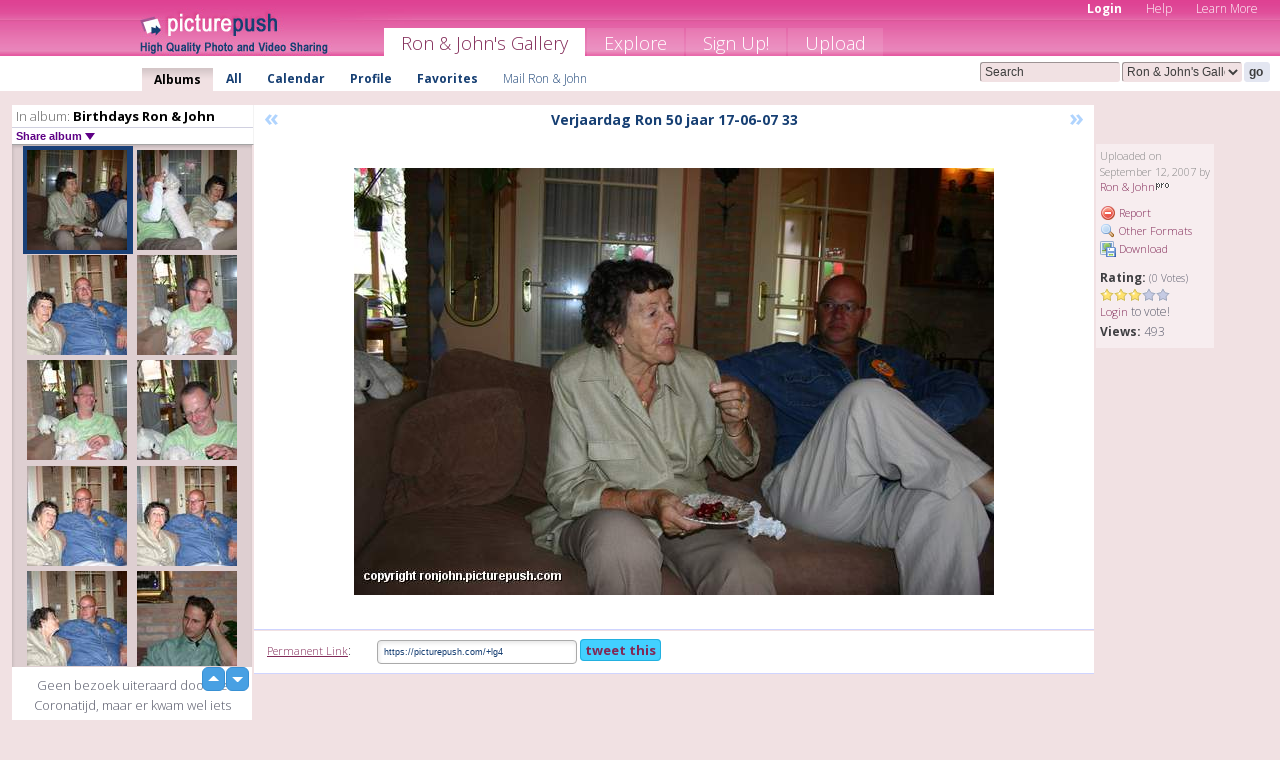

--- FILE ---
content_type: text/html; charset=UTF-8
request_url: https://ronjohn.picturepush.com/album/2383553/183276/Verjaardag-Ron-2020/Verjaardag-Ron-50-jaar-17-0....html
body_size: 6057
content:

        
                





        
	

        
    
                    
                        
           
                   
                    
                                    
        
            
           
            
                        
                
    <html xml:lang="en" lang="en">
    <head>

<meta name="viewport" content="width=device-width, initial-scale=1, maximum-scale=1"></meta>

 	<title>
    
        Verjaardag Ron 50 jaar 17-0... Birthdays Ron &amp; John Photo album by  Ron &amp; John   
        
                        
        
        
        
        </title>	
        
       
<script type="text/javascript" src="https://ajax.googleapis.com/ajax/libs/jquery/1.4.3/jquery.min.js"></script>
	<script type="text/javascript" src="/consyn/base.js?v18"></script>
 
<script type="text/javascript">Consyn.start('/consyn',[],{usedefault:true});</script>


    	<link rel="stylesheet" href="https://picturepush.com/style/base3.css?v1698485769" type="text/css" />
    <link rel="stylesheet" href="https://picturepush.com/themes/picturepush/skins/pink/style/colors.css?v6" type="text/css" id="skinStylesheet" />
    
    
    
    <link rel="alternate" title="PicturePush RSS feed" type="application/rss+xml" href="/user_rss.php" />
    
    <link rel="shortcut icon" href="/favicon.ico" /> 
    
    <meta http-equiv="Content-Type" content="text/html; charset=UTF-8"></meta>
    <meta name="verify-v1" content="njdKWUPFl93zsvYeC3/6WK2Yy7xOnZaHn5GfLDQdHTw="></meta>
    
    <meta name="keywords" content="Verjaardag Ron 50 jaar 17-0..., Birthdays Ron &amp; John, Ron &amp; John, free, photo, image, upload, quality, pro"></meta>
                
<link href="https://vjs.zencdn.net/5.19.2/video-js.css" rel="stylesheet" />

    	
	<meta property="og:title" content="Verjaardag Ron 50 jaar 17-06-07 33.JPG"></meta>
        <meta property="og:type" content="article"></meta>
        <meta property="og:url" content="https://ronjohn.picturepush.com/album/2383553/183276/Verjaardag-Ron-2020/Verjaardag-Ron-50-jaar-17-0....html"></meta>
        <meta property="og:image" content="https://www1.picturepush.com/photo/a/183276/640/Verjaardag-Ron-2020/Verjaardag-Ron-50-jaar-17-06-07-33.jpg"></meta>
        <meta property="og:site_name" content="PicturePush"></meta>
        <meta property="og:description" content=" by Ron &amp; John In Birthdays Ron &amp; John Album - Geen bezoek uiteraard door de Coronatijd, maar er kwam wel iets heel groots binnen, wat een cadeau zeg..."></meta>
	<meta property="fb:app_id" content="223717607720914"></meta>


             




    
  </head>
  <body style="position: relative;">

  <div id="bg" style="opacity: 0.9;filter: blur(5px); -webkit-filter: blur(5px); -moz-filter: blur(5px); -o-filter: blur(5px); -ms-filter: blur(5px); position: absolute; width: 100%; min-height: 100%; left:0; bottom:0; right:0;"></div>

  <div id="container">
    <div id="header">
        
        
        <div id="logo"><a href="https://picturepush.com/"><img src="https://picturepush.com/themes/picturepush/skins/pink/img/logo4.jpg?v3" alt="PicturePush - High Quality Photo Upload and Sharing" id="skinLogo" /></a></div>
        <ul id="personalMenu" class="menu">
            
                                    
                        
            
                
            
            
             <li><a href="https://picturepush.com/login">Login</a></li>            
            
            <li><a href="https://picturepush.com/help" style="font-weight: normal;">Help</a></li><li><a href="https://picturepush.com/tour" style="font-weight: normal;">Learn More</a></li>            
           
            
            
        </ul>


        
        <ul id="mainmenu">
                            <li class="active"><h1><a href="https://ronjohn.picturepush.com/">Ron &amp; John's Gallery</a></h1></li>
                
                        
              
            <li><a href="https://picturepush.com/explore">Explore</a></li><li><a href="https://picturepush.com/signup">Sign Up!</a></li><li><a href="https://picturepush.com/up">Upload</a></li>                      
        </ul>

                
    <div class="searchBox">
        <form name="findlogin" action="https://picturepush.com/search" method="get">
             
            
            <input type="text" name="q" style="width: 140px" value="Search" onclick="if(this.value=='Search'){this.focus(); this.select();}" /><select name="clid" style="width: 120px">
                <option value="">All galleries</option>
                                <option value="3208" selected="selected">Ron &amp; John's Gallery</option>            </select><input type="submit" class="button" value="go" />
        </form>
    
    </div>
                
        <div id="userMenu">
            <ul class="menu">
            
                                
                            
            
                            
                
                                    <li class="active"><a href="https://ronjohn.picturepush.com/">Albums</a></li><li><a href="https://ronjohn.picturepush.com/all">All</a></li><li><a href="https://ronjohn.picturepush.com/calendar">Calendar</a></li><li><a href="https://ronjohn.picturepush.com/profile">Profile</a></li><li><a href="https://ronjohn.picturepush.com/favorites">Favorites</a></li> 
                                
                 
		                   
                    <li class="other"><a href="https://ronjohn.picturepush.com/mail">Mail Ron &amp; John</a></li>
                                 
                
                
            </ul>



        </div>
    
    </div>
    
    

              

    
    
    <div id="content" class="content-set">

    
                                

	
                
        <div id="column1wrap"><div id="column1">


                       
        
            
        <div class="settitle">
                               
                     
            <h2> 
              <span class="prefix">In album:</span>               
              Birthdays Ron &amp; John          
               
              
            </h2>
             <div class="setcontrols">
               
               <span e:behave="picturepush.popup" e:popup="albumShareContextMenu" e:popupdata="{albumid: 2383553}" style="cursor: pointer;">Share album <b class="downarrow"></b></span>
	     </div>
            </div>
            
                       
             <div class="block thumbGrid">
            
                <form action="/massmanipulate.php" method="post" target="waitingwindow" onsubmit="window.open('about:blank','waitingwindow','width=200,height=200'); hide(elem('massmenu'));" style="border: 1px solid transparent;">
                
                

    

                
                
                                                
                
                                
                <div e:transform="picturepush.lazyscroller" e:pages="135" e:position="130" e:pageheight="316" e:pagewidth="220" e:src="/thumbs_page.php?alid=2383553&amp;page=$1" id="lazyscroller" style="min-height:320px; width: 240px;">
                        
                            
                                                                                                                        
    
        
    
    
        <div class="thumb">
<a class="link" e:behave="tooltip" id="img183276" e:tiptext="Verjaardag Ron 50 jaar 17-0...<br />2007-09-12 01:39:04" e:transform="nav" href="https://ronjohn.picturepush.com/album/2383553/183276/Verjaardag-Ron-2020/Verjaardag-Ron-50-jaar-17-0....html" e:href="/album/2383553/detail/183276" e:target="column2" e:highlight="true" onclick="var e=fix_e(arguments[0]); if(elem('massmenu')){elem('massmenu').activate('sel_183276',e)};">
        
        
        
        <img height="100" width="100" alt="Verjaardag Ron 50 jaar 17-0... - Verjaardag Ron 2020" src="https://www1.picturepush.com/photo/a/183276/100c/Verjaardag-Ron-2020/Verjaardag-Ron-50-jaar-17-06-07-33.jpg?v0" /></a>
        
            <div class="data"> 
            
            </div>
        </div><div class="thumb">
<a class="link" e:behave="tooltip" id="img183275" e:tiptext="Verjaardag Ron 50 jaar 17-0...<br />2007-09-12 01:39:02" e:transform="nav" href="https://ronjohn.picturepush.com/album/2383553/183275/Verjaardag-Ron-2020/Verjaardag-Ron-50-jaar-17-0....html" e:href="/album/2383553/detail/183275" e:target="column2" e:highlight="true" onclick="var e=fix_e(arguments[0]); if(elem('massmenu')){elem('massmenu').activate('sel_183275',e)};">
        
        
        
        <img height="100" width="100" alt="Verjaardag Ron 50 jaar 17-0... - Verjaardag Ron 2020" src="https://www1.picturepush.com/photo/a/183275/100c/Verjaardag-Ron-2020/Verjaardag-Ron-50-jaar-17-06-07-32.jpg?v0" /></a>
        
            <div class="data"> 
            
            </div>
        </div><div class="thumb">
<a class="link" e:behave="tooltip" id="img183274" e:tiptext="Verjaardag Ron 50 jaar 17-0...<br />2007-09-12 01:38:59" e:transform="nav" href="https://ronjohn.picturepush.com/album/2383553/183274/Verjaardag-Ron-2020/Verjaardag-Ron-50-jaar-17-0....html" e:href="/album/2383553/detail/183274" e:target="column2" e:highlight="true" onclick="var e=fix_e(arguments[0]); if(elem('massmenu')){elem('massmenu').activate('sel_183274',e)};">
        
        
        
        <img height="100" width="100" alt="Verjaardag Ron 50 jaar 17-0... - Verjaardag Ron 2020" src="https://www1.picturepush.com/photo/a/183274/100c/Verjaardag-Ron-2020/Verjaardag-Ron-50-jaar-17-06-07-31.jpg?v0" /></a>
        
            <div class="data"> 
            
            </div>
        </div><div class="thumb">
<a class="link" e:behave="tooltip" id="img183273" e:tiptext="Verjaardag Ron 50 jaar 17-0...<br />2007-09-12 01:38:54" e:transform="nav" href="https://ronjohn.picturepush.com/album/2383553/183273/Verjaardag-Ron-2020/Verjaardag-Ron-50-jaar-17-0....html" e:href="/album/2383553/detail/183273" e:target="column2" e:highlight="true" onclick="var e=fix_e(arguments[0]); if(elem('massmenu')){elem('massmenu').activate('sel_183273',e)};">
        
        
        
        <img height="100" width="100" alt="Verjaardag Ron 50 jaar 17-0... - Verjaardag Ron 2020" src="https://www1.picturepush.com/photo/a/183273/100c/Verjaardag-Ron-2020/Verjaardag-Ron-50-jaar-17-06-07-30.jpg?v0" /></a>
        
            <div class="data"> 
            
            </div>
        </div><div class="thumb">
<a class="link" e:behave="tooltip" id="img183272" e:tiptext="Verjaardag Ron 50 jaar 17-0...<br />2007-09-12 01:38:52" e:transform="nav" href="https://ronjohn.picturepush.com/album/2383553/183272/Verjaardag-Ron-2020/Verjaardag-Ron-50-jaar-17-0....html" e:href="/album/2383553/detail/183272" e:target="column2" e:highlight="true" onclick="var e=fix_e(arguments[0]); if(elem('massmenu')){elem('massmenu').activate('sel_183272',e)};">
        
        
        
        <img height="100" width="100" alt="Verjaardag Ron 50 jaar 17-0... - Verjaardag Ron 2020" src="https://www1.picturepush.com/photo/a/183272/100c/Verjaardag-Ron-2020/Verjaardag-Ron-50-jaar-17-06-07-29.jpg?v0" /></a>
        
            <div class="data"> 
            
            </div>
        </div><div class="thumb">
<a class="link" e:behave="tooltip" id="img183271" e:tiptext="Verjaardag Ron 50 jaar 17-0...<br />2007-09-12 01:38:49" e:transform="nav" href="https://ronjohn.picturepush.com/album/2383553/183271/Verjaardag-Ron-2020/Verjaardag-Ron-50-jaar-17-0....html" e:href="/album/2383553/detail/183271" e:target="column2" e:highlight="true" onclick="var e=fix_e(arguments[0]); if(elem('massmenu')){elem('massmenu').activate('sel_183271',e)};">
        
        
        
        <img height="100" width="100" alt="Verjaardag Ron 50 jaar 17-0... - Verjaardag Ron 2020" src="https://www1.picturepush.com/photo/a/183271/100c/Verjaardag-Ron-2020/Verjaardag-Ron-50-jaar-17-06-07-28.jpg?v0" /></a>
        
            <div class="data"> 
            
            </div>
        </div>    


<div class="scroller" style="float: left; width: auto;">
    <b e:behave='tooltip' e:tiptext="First Page"  class="char">&laquo;&nbsp;&nbsp;</b><b e:behave='tooltip' e:tiptext="Previous Page" class="char">&lt;&nbsp;&nbsp;</b><b class='active'>&nbsp;1&nbsp;</b> <a href="https://ronjohn.picturepush.com/album/2383553/p-Birthdays-Ron-%2526-John.html?page=2" e:transform="nav">2</a> <a href="https://ronjohn.picturepush.com/album/2383553/p-Birthdays-Ron-%2526-John.html?page=3" e:transform="nav">3</a> <a href="https://ronjohn.picturepush.com/album/2383553/p-Birthdays-Ron-%2526-John.html?page=4" e:transform="nav">4</a> <a href="https://ronjohn.picturepush.com/album/2383553/p-Birthdays-Ron-%2526-John.html?page=5" e:transform="nav">5</a> <a href="https://ronjohn.picturepush.com/album/2383553/p-Birthdays-Ron-%2526-John.html?page=6" e:transform="nav">6</a> <a href="https://ronjohn.picturepush.com/album/2383553/p-Birthdays-Ron-%2526-John.html?page=7" e:transform="nav">7</a> <a href="https://ronjohn.picturepush.com/album/2383553/p-Birthdays-Ron-%2526-John.html?page=2" e:behave='tooltip' e:transform="nav" e:tiptext="Next Page" class="char">&gt;</a> <a href="https://ronjohn.picturepush.com/album/2383553/p-Birthdays-Ron-%2526-John.html?page=135" e:behave='tooltip' e:transform="nav" e:tiptext="Last Page" class="char">&raquo;</a> 
    </div>
        
        
    
    
                    
                        
                    </div>  
                      <div style="position: relative; height: 1px; width: 50px; float: right; z-index: 99;">
                           <div style="position: absolute; right:0px; top: 0px; width: 50px;"><a href="#" onclick="elem('lazyscroller').focusPrevious();return false;" class="uparrow"><span>up</span></a>
				<a href="#" onclick="elem('lazyscroller').focusNext(); return false;" class="downarrow"><span>down</span></a></div>
                       </div>                        
                    
                   
                </form>
                                
                <div class="content" style="text-align: center;">
                   
                          
                        
                        <p>Geen bezoek uiteraard door de Coronatijd, maar er kwam wel iets heel groots binnen, wat een cadeau zeg...</p>                        <div><a class="minor" href="/slideshow?alid=2383553">Slideshow</a>
                        
                        
                        
                                                
                        </div>
                    </div>
                
                
                
    
                        
                
            </div>


                       
            
            
            

  
              
        
                   
		  
        
<div style="text-align: center;">

</div><div class="clear"></div>
        </div></div>
                
        <div id="column3">
            <div></div>        </div>                
                 <div class="column2">

        
            
                        
            <div id="column2" e:transform="picturepush.ImagePane" e:src="/album/2383553/detail/183276" e:storestate="anchor" e:loaded="true">
            
                
        
                        
                
        
        
        
        <script>
        if(typeof Consyn == "undefined"){
if(prompt('This page may miss parts, do you wish to refresh?'))window.location.href =  "https://ronjohn.picturepush.com/album/2383553/183276/Verjaardag-Ron-2020/Verjaardag-Ron-50-jaar-17-0....html";
}
        </script>
<div class="block stageBlock">
    <div class="content stage">
    
    
        <div class="scroller">
             <a href="/album/2383553/detail/183277" e:transform="nav" class="prev" title="Previous" rel="nofollow">&laquo;</a>                
                              
            <h2 class="imageTitle">Verjaardag Ron 50 jaar 17-06-07 33</h2>                        
                       
             
            <a href="/album/2383553/detail/183275" e:transform="nav" class="next" title="Next" rel="nofollow">&raquo;</a>             
        </div>
                    
       
        <div class="media"> 
                
                        
            <a href="/showformat.php?format=1024&alid=2383553&imgid=183276&clid=3208" onclick="window.open(this.href,'fullsize','resizable=yes,status=no,menubar =no,toolbar = no,scrollbars=yes'); return false;" title="Click to enlarge!"><img class="photo" src="https://www1.picturepush.com/photo/a/183276/640/Verjaardag-Ron-2020/Verjaardag-Ron-50-jaar-17-06-07-33.jpg?v0" width="640" height="427" onload="this.height = $(this)[0].offsetWidth*427 / 640;" alt="Verjaardag Ron 50 jaar 17-06-07 33 Verjaardag Ron 2020" /></a>
        
                               
                 </div>
        
        
        
                 
                 
          
        
        <div style="margin: 0 auto 10px auto; max-width:600px;"></div>        
        
        <div class="sidebar">
                
                <p>Uploaded  
                on September 12, 2007                by <a href="https://ronjohn.picturepush.com">Ron &amp; John</a><img  src="https://picturepush.com/img/pro.gif" alt="Pro User" height="11" width="16" />                    
                                </p>
        
                
                <ul>
                
                            <li><a href="#" onclick="var d = confirm('Really report this image as inappropriate?'); if(d){location.href='/action.php?mode=report&image=183276';} return false;"><img src="https://picturepush.com/img/icons/delete.png" alt="" class="icon" height="16" width="16" /> Report</a></li>            
                                  
        
            
            <li><a href="/showformat.php?format=1024&image=183276" onclick="window.open(this.href,'fullsize','resizable=yes,status=no,menubar =no,toolbar = no,scrollbars=yes'); return false;" title="Other Formats"><img src="https://picturepush.com/img/icons/magnifier.png" alt="" class="icon" height="16" width="16" />  Other Formats</a></li>        
            
            <li><a href="https://www1.picturepush.com/photo/a/183276/img/Verjaardag-Ron-2020/Verjaardag-Ron-50-jaar-17-06-07-33.jpg" title="Download Verjaardag Ron 50 jaar 17-06-07 33.JPG ( 0.45 MB)"><img src="https://picturepush.com/img/icons/picture_save.png" alt="" class="icon" height="16" width="16" /> Download</a></li>                        
       
            
            
            </ul>
            
            
                           
</p>
                
                    
            
        
            
            <strong>Rating:</strong> <span style="font-size: 10px">(0 Votes)</span><br />
                
                <span e:transform="pane" id="ratearea">
                    
                                            
                    <img src="https://picturepush.com/img/star1.gif" alt="" class="icon" /><img src="https://picturepush.com/img/star1.gif" alt="" class="icon" /><img src="https://picturepush.com/img/star1.gif" alt="" class="icon" /><img src="https://picturepush.com/img/star2.gif" alt="" class="icon" /><img src="https://picturepush.com/img/star2.gif" alt="" class="icon" />                    
                    
                                            <br /><a href="/login"  class="minor">Login</a> to vote! </span>        
                      
                      <br />
                      <strong>Views:</strong> 493<br />
                
                
                      
                
                                     
                    
                    
			                
                                        
                                        
  
                    
  
  
                    
      
                    
                                   
                                     
            
        </div>

        <div id="actionArea" e:transform="pane"></div>
        
    </div>

</div>

<div class="block" style="overflow: hidden;">
    
    <div class="content extracontent">
           <h3></h3>                     
     




           
               <table style="width: 480px;">      

              
                
               
                    
                    
                    <tr><th><a href="https://picturepush.com/+lg4" class="minor">Permanent Link</a>:</th>
                <td colspan="3"><input type="text" value="https://picturepush.com/+lg4" onclick="this.focus(); this.select();" style="width: 200px; font-size: 9px;" />


                <a href="http://twitter.com/share?url=https%3A%2F%2Fpicturepush.com%2F%2Blg4&text=Check+out%3A+Verjaardag+Ron+50+jaar+17-06-07+33&via=picturepush&related=picturepush" class="tweet-button" target="_blank" title="Post this picture to twitter">tweet this</a>





                </td>
                

                
                
                
                
                </tr>
                    
                
                  

                
                  
                  
                  
                
               </table>
               
               
               
               
               
          
    </div>
      
</div>




        
        
        
        
        
        
        
        
        
        
                            
            
        </div>            
            
                  
   

         
            
            
            </div>
            
                        
                 
	<ul e:transform="picturepush.contextmenu" id="albumShareContextMenu" e:popuptemplate="menu" style="display:none">
                  
                        
                        
                        

                        <li><a href="https://ronjohn.picturepush.com/album/2383553/p-Birthdays-Ron-%2526-John.html" onclick="prompt('Copy album link:',this.href); return false;" style="background-image: url(https://picturepush.com/img/icons/picture_link.png);">Album link</a></li>

                        
                        <li><a href="/masspublish?alid=2383553&format=640" style="background-image: url(https://picturepush.com/img/icons/picture_link.png);">Publish</a></li>


	</ul>
                    

<script type="text/javascript">
// <![CDATA[
function checkKey(e){
  sel=null;
 if(e.keyCode!=39 && e.keyCode!=37) return true;

    var t = e.target.tagName.toLowerCase();
    if(t=='input' || t=='textarea' || t=='select') return true;
  if(e.keyCode==39){ // next
    sel =".stage .next";
  }else if(e.keyCode==37){ // previous
    sel=".stage .prev";
  }
  if(sel){
    $(sel).css({backgroundColor:'black'});
    $(sel).click();
  }
  return true;
}
$(function(){
    $(document).keyup(checkKey);


    var diffX,diffY,dx,dy, tchs, del = 150,
    clk = function(el){
        if ( typeof(tchs) !== 'object' ) return; //we have nothing to do
        if( Math.abs(dx) > Math.abs(dy) ){
           if ( dx < -20 ) { //swipe right
              $(".prev").click();
           }
           else if ( dx  > 20 ) { //swipe left
              $(".next").click();
           }
        }
    };
  
    $('.column2').bind('touchstart touchmove', function(ev){
            var oev = ev.originalEvent, el = $(this);
            switch( ev.type.charAt(5) ){
                case 's': //touch start
                    diffX = oev.touches[0].pageX;
                    diffY = oev.touches[0].pageY;
                    window.setTimeout(clk, del, el);
                break;
                case 'm': //touch move
                    tchs = oev.touches;
	            dx = (diffX - tchs[0].pageX);
                    dy = (diffY - tchs[0].pageY);
        //            tchs = oev.touches;
                break;
            }
    }); 
}); 

// ]]>
</script>


    
            
            
            
      
   <script type="text/javascript">
//<![CDATA[
var sess_id = "8dd419b1f764df984fe9f30f9efe717a";
/*
DomLoaded.load(function(){
  var s = document.createElement('script');
  s.src = "http://orders.colorplaza.com/cart/cart.cpl?lang=EN&oemid=21&swid=990450&aid="+sess_id;
  document.getElementsByTagName("head")[0].appendChild(s);
});
*/   
      //]]>
      </script>
      
                
       <div class="clear"></div> 
     </div>  
          
          
     
<div class="clear"></div>   
   </div>

<div class="clear"></div>   
   <div class="footer">
        <p id="p1">
        <a href="https://picturepush.com/help"><strong>Help:</strong></a><br />
        - <a href="https://picturepush.com/help">FAQ</a><br />

         - <a href="http://www.movinglabs.com/index.php/EN/Feedback?subject=PicturePush">Contact</a><br /> 
        </p>
        
        <p id="p2">
        <strong>Your:</strong><br />
                                        - <a href="https://picturepush.com/help">Help</a><br />- <a href="https://picturepush.com/tour">Learn More</a><br />                    </p>
       
        <p id="p3">
            <strong>Language:</strong><br />
            - <a href="https://picturepush.com/" class="active">English</a><br />
            - <a href="https://picturepush.com/nl/" class=" ?'active'}">Nederlands</a><br />
            - <a href="https://picturepush.com/fr/" class=" ?'active'}">Français</a><br />
        </p>
        
        <p id="p4">
        <a href="https://picturepush.com/explore"><strong>Explore:</strong></a><br />
             - <a href="https://picturepush.com/updated">Updated</a><br /> - <a href="https://picturepush.com/calendar">Calendar</a><br /> - <a href="https://picturepush.com/explore.comments">Comments</a><br /> - <a href="https://picturepush.com/members">Members</a><br />        </p>
        
        <p id="p5">
        <a href="https://picturepush.com/about"><strong>About PicturePush:</strong></a><br />
        - <a href="https://picturepush.com/about">Terms</a><br />
        - <a href="https://picturepush.com/news">News</a><br />
        - <a href="http://twitter.com/PicturePush">Follow on Twitter</a><br />
        - <a href="http://www.movinglabs.com/index.php/EN/Feedback?subject=PicturePush+Feedback">Send us some Feedback</a><br /> 
    
        </p>
        
        
        <p id="p6">
            <a href="https://picturepush.com/tools"><strong>Tools:</strong></a><br />
            - <a href="https://picturepush.com/tools">Multi file upload</a><br />
            - <a href="https://picturepush.com/tools">Widgets for your site</a><br />
            - <a href="https://picturepush.com/3rd_party_hosting">3rd party hosting</a><br />
            - <a href="https://picturepush.com/ebay">eBay photo upload</a><br />

        </p>
        
        
        <p class="copyright">&copy; 2006-2026 - Created by <a href="http://www.movinglabs.com/">MovingLabs</a> 
        &nbsp;
        
        <a href="/privacy">privacy policy</a> - <a href="https://picturepush.com/sitemap">sitemap</a> - <a href="https://picturepush.com/disclosure">Responsible Disclosure</a>

        
</p>
   </div>  
   
   
   











  <script src="https://vjs.zencdn.net/ie8/1.1.2/videojs-ie8.min.js"></script>



  </body>
  
  <!-- 0.054456949234009 -->
</html>                

--- FILE ---
content_type: text/html; charset=UTF-8
request_url: https://ronjohn.picturepush.com/thumbs_page.php?alid=2383553&page=129
body_size: 570
content:

    
        
    
    
        <div class="thumb">
<a class="link" e:behave="tooltip" id="img183282" e:tiptext="Verjaardag Ron 50 jaar 17-0...<br />2007-09-12 01:43:55" e:transform="nav" href="https://ronjohn.picturepush.com/album/2383553/183282/Verjaardag-Ron-2020/Verjaardag-Ron-50-jaar-17-0....html" e:href="/album/2383553/detail/183282" e:target="column2" e:highlight="true" onclick="var e=fix_e(arguments[0]); if(elem('massmenu')){elem('massmenu').activate('sel_183282',e)};">
        
        
        
        <img height="100" width="100" alt="Verjaardag Ron 50 jaar 17-0... - Verjaardag Ron 2020" src="https://www1.picturepush.com/photo/a/183282/100c/Verjaardag-Ron-2020/Verjaardag-Ron-50-jaar-17-06-07-39.jpg?v0" /></a>
        
            <div class="data"> 
            
            </div>
        </div><div class="thumb">
<a class="link" e:behave="tooltip" id="img183281" e:tiptext="Verjaardag Ron 50 jaar 17-0...<br />2007-09-12 01:43:52" e:transform="nav" href="https://ronjohn.picturepush.com/album/2383553/183281/Verjaardag-Ron-2020/Verjaardag-Ron-50-jaar-17-0....html" e:href="/album/2383553/detail/183281" e:target="column2" e:highlight="true" onclick="var e=fix_e(arguments[0]); if(elem('massmenu')){elem('massmenu').activate('sel_183281',e)};">
        
        
        
        <img height="100" width="100" alt="Verjaardag Ron 50 jaar 17-0... - Verjaardag Ron 2020" src="https://www1.picturepush.com/photo/a/183281/100c/Verjaardag-Ron-2020/Verjaardag-Ron-50-jaar-17-06-07-38.jpg?v0" /></a>
        
            <div class="data"> 
            
            </div>
        </div><div class="thumb">
<a class="link" e:behave="tooltip" id="img183280" e:tiptext="Verjaardag Ron 50 jaar 17-0...<br />2007-09-12 01:39:14" e:transform="nav" href="https://ronjohn.picturepush.com/album/2383553/183280/Verjaardag-Ron-2020/Verjaardag-Ron-50-jaar-17-0....html" e:href="/album/2383553/detail/183280" e:target="column2" e:highlight="true" onclick="var e=fix_e(arguments[0]); if(elem('massmenu')){elem('massmenu').activate('sel_183280',e)};">
        
        
        
        <img height="100" width="100" alt="Verjaardag Ron 50 jaar 17-0... - Verjaardag Ron 2020" src="https://www1.picturepush.com/photo/a/183280/100c/Verjaardag-Ron-2020/Verjaardag-Ron-50-jaar-17-06-07-37.jpg?v0" /></a>
        
            <div class="data"> 
            
            </div>
        </div><div class="thumb">
<a class="link" e:behave="tooltip" id="img183279" e:tiptext="Verjaardag Ron 50 jaar 17-0...<br />2007-09-12 01:39:11" e:transform="nav" href="https://ronjohn.picturepush.com/album/2383553/183279/Verjaardag-Ron-2020/Verjaardag-Ron-50-jaar-17-0....html" e:href="/album/2383553/detail/183279" e:target="column2" e:highlight="true" onclick="var e=fix_e(arguments[0]); if(elem('massmenu')){elem('massmenu').activate('sel_183279',e)};">
        
        
        
        <img height="100" width="100" alt="Verjaardag Ron 50 jaar 17-0... - Verjaardag Ron 2020" src="https://www1.picturepush.com/photo/a/183279/100c/Verjaardag-Ron-2020/Verjaardag-Ron-50-jaar-17-06-07-36.jpg?v0" /></a>
        
            <div class="data"> 
            
            </div>
        </div><div class="thumb">
<a class="link" e:behave="tooltip" id="img183278" e:tiptext="Verjaardag Ron 50 jaar 17-0...<br />2007-09-12 01:39:09" e:transform="nav" href="https://ronjohn.picturepush.com/album/2383553/183278/Verjaardag-Ron-2020/Verjaardag-Ron-50-jaar-17-0....html" e:href="/album/2383553/detail/183278" e:target="column2" e:highlight="true" onclick="var e=fix_e(arguments[0]); if(elem('massmenu')){elem('massmenu').activate('sel_183278',e)};">
        
        
        
        <img height="100" width="100" alt="Verjaardag Ron 50 jaar 17-0... - Verjaardag Ron 2020" src="https://www1.picturepush.com/photo/a/183278/100c/Verjaardag-Ron-2020/Verjaardag-Ron-50-jaar-17-06-07-35.jpg?v0" /></a>
        
            <div class="data"> 
            
            </div>
        </div><div class="thumb">
<a class="link" e:behave="tooltip" id="img183277" e:tiptext="Verjaardag Ron 50 jaar 17-0...<br />2007-09-12 01:39:07" e:transform="nav" href="https://ronjohn.picturepush.com/album/2383553/183277/Verjaardag-Ron-2020/Verjaardag-Ron-50-jaar-17-0....html" e:href="/album/2383553/detail/183277" e:target="column2" e:highlight="true" onclick="var e=fix_e(arguments[0]); if(elem('massmenu')){elem('massmenu').activate('sel_183277',e)};">
        
        
        
        <img height="100" width="100" alt="Verjaardag Ron 50 jaar 17-0... - Verjaardag Ron 2020" src="https://www1.picturepush.com/photo/a/183277/100c/Verjaardag-Ron-2020/Verjaardag-Ron-50-jaar-17-06-07-34.jpg?v0" /></a>
        
            <div class="data"> 
            
            </div>
        </div>    


        
        
    
    


--- FILE ---
content_type: text/html; charset=UTF-8
request_url: https://ronjohn.picturepush.com/thumbs_page.php?alid=2383553&page=130
body_size: 564
content:

    
        
    
    
        <div class="thumb">
<a class="link" e:behave="tooltip" id="img183276" e:tiptext="Verjaardag Ron 50 jaar 17-0...<br />2007-09-12 01:39:04" e:transform="nav" href="https://ronjohn.picturepush.com/album/2383553/183276/Verjaardag-Ron-2020/Verjaardag-Ron-50-jaar-17-0....html" e:href="/album/2383553/detail/183276" e:target="column2" e:highlight="true" onclick="var e=fix_e(arguments[0]); if(elem('massmenu')){elem('massmenu').activate('sel_183276',e)};">
        
        
        
        <img height="100" width="100" alt="Verjaardag Ron 50 jaar 17-0... - Verjaardag Ron 2020" src="https://www1.picturepush.com/photo/a/183276/100c/Verjaardag-Ron-2020/Verjaardag-Ron-50-jaar-17-06-07-33.jpg?v0" /></a>
        
            <div class="data"> 
            
            </div>
        </div><div class="thumb">
<a class="link" e:behave="tooltip" id="img183275" e:tiptext="Verjaardag Ron 50 jaar 17-0...<br />2007-09-12 01:39:02" e:transform="nav" href="https://ronjohn.picturepush.com/album/2383553/183275/Verjaardag-Ron-2020/Verjaardag-Ron-50-jaar-17-0....html" e:href="/album/2383553/detail/183275" e:target="column2" e:highlight="true" onclick="var e=fix_e(arguments[0]); if(elem('massmenu')){elem('massmenu').activate('sel_183275',e)};">
        
        
        
        <img height="100" width="100" alt="Verjaardag Ron 50 jaar 17-0... - Verjaardag Ron 2020" src="https://www1.picturepush.com/photo/a/183275/100c/Verjaardag-Ron-2020/Verjaardag-Ron-50-jaar-17-06-07-32.jpg?v0" /></a>
        
            <div class="data"> 
            
            </div>
        </div><div class="thumb">
<a class="link" e:behave="tooltip" id="img183274" e:tiptext="Verjaardag Ron 50 jaar 17-0...<br />2007-09-12 01:38:59" e:transform="nav" href="https://ronjohn.picturepush.com/album/2383553/183274/Verjaardag-Ron-2020/Verjaardag-Ron-50-jaar-17-0....html" e:href="/album/2383553/detail/183274" e:target="column2" e:highlight="true" onclick="var e=fix_e(arguments[0]); if(elem('massmenu')){elem('massmenu').activate('sel_183274',e)};">
        
        
        
        <img height="100" width="100" alt="Verjaardag Ron 50 jaar 17-0... - Verjaardag Ron 2020" src="https://www1.picturepush.com/photo/a/183274/100c/Verjaardag-Ron-2020/Verjaardag-Ron-50-jaar-17-06-07-31.jpg?v0" /></a>
        
            <div class="data"> 
            
            </div>
        </div><div class="thumb">
<a class="link" e:behave="tooltip" id="img183273" e:tiptext="Verjaardag Ron 50 jaar 17-0...<br />2007-09-12 01:38:54" e:transform="nav" href="https://ronjohn.picturepush.com/album/2383553/183273/Verjaardag-Ron-2020/Verjaardag-Ron-50-jaar-17-0....html" e:href="/album/2383553/detail/183273" e:target="column2" e:highlight="true" onclick="var e=fix_e(arguments[0]); if(elem('massmenu')){elem('massmenu').activate('sel_183273',e)};">
        
        
        
        <img height="100" width="100" alt="Verjaardag Ron 50 jaar 17-0... - Verjaardag Ron 2020" src="https://www1.picturepush.com/photo/a/183273/100c/Verjaardag-Ron-2020/Verjaardag-Ron-50-jaar-17-06-07-30.jpg?v0" /></a>
        
            <div class="data"> 
            
            </div>
        </div><div class="thumb">
<a class="link" e:behave="tooltip" id="img183272" e:tiptext="Verjaardag Ron 50 jaar 17-0...<br />2007-09-12 01:38:52" e:transform="nav" href="https://ronjohn.picturepush.com/album/2383553/183272/Verjaardag-Ron-2020/Verjaardag-Ron-50-jaar-17-0....html" e:href="/album/2383553/detail/183272" e:target="column2" e:highlight="true" onclick="var e=fix_e(arguments[0]); if(elem('massmenu')){elem('massmenu').activate('sel_183272',e)};">
        
        
        
        <img height="100" width="100" alt="Verjaardag Ron 50 jaar 17-0... - Verjaardag Ron 2020" src="https://www1.picturepush.com/photo/a/183272/100c/Verjaardag-Ron-2020/Verjaardag-Ron-50-jaar-17-06-07-29.jpg?v0" /></a>
        
            <div class="data"> 
            
            </div>
        </div><div class="thumb">
<a class="link" e:behave="tooltip" id="img183271" e:tiptext="Verjaardag Ron 50 jaar 17-0...<br />2007-09-12 01:38:49" e:transform="nav" href="https://ronjohn.picturepush.com/album/2383553/183271/Verjaardag-Ron-2020/Verjaardag-Ron-50-jaar-17-0....html" e:href="/album/2383553/detail/183271" e:target="column2" e:highlight="true" onclick="var e=fix_e(arguments[0]); if(elem('massmenu')){elem('massmenu').activate('sel_183271',e)};">
        
        
        
        <img height="100" width="100" alt="Verjaardag Ron 50 jaar 17-0... - Verjaardag Ron 2020" src="https://www1.picturepush.com/photo/a/183271/100c/Verjaardag-Ron-2020/Verjaardag-Ron-50-jaar-17-06-07-28.jpg?v0" /></a>
        
            <div class="data"> 
            
            </div>
        </div>    


        
        
    
    


--- FILE ---
content_type: text/html; charset=UTF-8
request_url: https://ronjohn.picturepush.com/thumbs_page.php?alid=2383553&page=131
body_size: 568
content:

    
        
    
    
        <div class="thumb">
<a class="link" e:behave="tooltip" id="img183270" e:tiptext="Verjaardag Ron 50 jaar 17-0...<br />2007-09-12 01:32:20" e:transform="nav" href="https://ronjohn.picturepush.com/album/2383553/183270/Verjaardag-Ron-2020/Verjaardag-Ron-50-jaar-17-0....html" e:href="/album/2383553/detail/183270" e:target="column2" e:highlight="true" onclick="var e=fix_e(arguments[0]); if(elem('massmenu')){elem('massmenu').activate('sel_183270',e)};">
        
        
        
        <img height="100" width="100" alt="Verjaardag Ron 50 jaar 17-0... - Verjaardag Ron 2020" src="https://www1.picturepush.com/photo/a/183270/100c/Verjaardag-Ron-2020/Verjaardag-Ron-50-jaar-17-06-07-27.jpg?v0" /></a>
        
            <div class="data"> 
            
            </div>
        </div><div class="thumb">
<a class="link" e:behave="tooltip" id="img183269" e:tiptext="Verjaardag Ron 50 jaar 17-0...<br />2007-09-12 01:32:17" e:transform="nav" href="https://ronjohn.picturepush.com/album/2383553/183269/Verjaardag-Ron-2020/Verjaardag-Ron-50-jaar-17-0....html" e:href="/album/2383553/detail/183269" e:target="column2" e:highlight="true" onclick="var e=fix_e(arguments[0]); if(elem('massmenu')){elem('massmenu').activate('sel_183269',e)};">
        
        
        
        <img height="100" width="100" alt="Verjaardag Ron 50 jaar 17-0... - Verjaardag Ron 2020" src="https://www1.picturepush.com/photo/a/183269/100c/Verjaardag-Ron-2020/Verjaardag-Ron-50-jaar-17-06-07-26.jpg?v0" /></a>
        
            <div class="data"> 
            
            </div>
        </div><div class="thumb">
<a class="link" e:behave="tooltip" id="img183268" e:tiptext="Verjaardag Ron 50 jaar 17-0...<br />2007-09-12 01:32:15" e:transform="nav" href="https://ronjohn.picturepush.com/album/2383553/183268/Verjaardag-Ron-2020/Verjaardag-Ron-50-jaar-17-0....html" e:href="/album/2383553/detail/183268" e:target="column2" e:highlight="true" onclick="var e=fix_e(arguments[0]); if(elem('massmenu')){elem('massmenu').activate('sel_183268',e)};">
        
        
        
        <img height="100" width="100" alt="Verjaardag Ron 50 jaar 17-0... - Verjaardag Ron 2020" src="https://www1.picturepush.com/photo/a/183268/100c/Verjaardag-Ron-2020/Verjaardag-Ron-50-jaar-17-06-07-25.jpg?v0" /></a>
        
            <div class="data"> 
            
            </div>
        </div><div class="thumb">
<a class="link" e:behave="tooltip" id="img183267" e:tiptext="Verjaardag Ron 50 jaar 17-0...<br />2007-09-12 01:32:12" e:transform="nav" href="https://ronjohn.picturepush.com/album/2383553/183267/Verjaardag-Ron-2020/Verjaardag-Ron-50-jaar-17-0....html" e:href="/album/2383553/detail/183267" e:target="column2" e:highlight="true" onclick="var e=fix_e(arguments[0]); if(elem('massmenu')){elem('massmenu').activate('sel_183267',e)};">
        
        
        
        <img height="100" width="100" alt="Verjaardag Ron 50 jaar 17-0... - Verjaardag Ron 2020" src="https://www1.picturepush.com/photo/a/183267/100c/Verjaardag-Ron-2020/Verjaardag-Ron-50-jaar-17-06-07-24.jpg?v0" /></a>
        
            <div class="data"> 
            
            </div>
        </div><div class="thumb">
<a class="link" e:behave="tooltip" id="img183266" e:tiptext="Verjaardag Ron 50 jaar 17-0...<br />2007-09-12 01:32:10" e:transform="nav" href="https://ronjohn.picturepush.com/album/2383553/183266/Verjaardag-Ron-2020/Verjaardag-Ron-50-jaar-17-0....html" e:href="/album/2383553/detail/183266" e:target="column2" e:highlight="true" onclick="var e=fix_e(arguments[0]); if(elem('massmenu')){elem('massmenu').activate('sel_183266',e)};">
        
        
        
        <img height="100" width="100" alt="Verjaardag Ron 50 jaar 17-0... - Verjaardag Ron 2020" src="https://www1.picturepush.com/photo/a/183266/100c/Verjaardag-Ron-2020/Verjaardag-Ron-50-jaar-17-06-07-23.jpg?v0" /></a>
        
            <div class="data"> 
            
            </div>
        </div><div class="thumb">
<a class="link" e:behave="tooltip" id="img183265" e:tiptext="Verjaardag Ron 50 jaar 17-0...<br />2007-09-12 01:32:07" e:transform="nav" href="https://ronjohn.picturepush.com/album/2383553/183265/Verjaardag-Ron-2020/Verjaardag-Ron-50-jaar-17-0....html" e:href="/album/2383553/detail/183265" e:target="column2" e:highlight="true" onclick="var e=fix_e(arguments[0]); if(elem('massmenu')){elem('massmenu').activate('sel_183265',e)};">
        
        
        
        <img height="100" width="100" alt="Verjaardag Ron 50 jaar 17-0... - Verjaardag Ron 2020" src="https://www1.picturepush.com/photo/a/183265/100c/Verjaardag-Ron-2020/Verjaardag-Ron-50-jaar-17-06-07-22.jpg?v0" /></a>
        
            <div class="data"> 
            
            </div>
        </div>    


        
        
    
    


--- FILE ---
content_type: text/css
request_url: https://picturepush.com/themes/picturepush/skins/pink/style/colors.css?v6
body_size: 474
content:

#header #mainmenu li a{
    color: white;
}
    #header #mainmenu li.active a{
        background-color: white; color: #812856;
        border-top: 1px solid white; border-left: 1px solid white;
        
    }

#header{
      
}

#userMenu {
    background-color: white;   border-top: 1px solid white;
}
    #userMenu li{
        padding-top: 9px;
    }
        #userMenu li a{
             color: black;    
        }
    
        #userMenu li.active a{
            background-color: #F1E1E3; color: black;
             position: relative; top: -2px; left: 0px; line-height: 24px;
             border-top: 1px solid white;
             border-left: 1px solid white;
        }
            #userMenu li a:hover{
                color: black;    
            }
            #userMenu li.active a:hover{
                color: black;    
            }
            
            #header #personalMenu li a:hover,
            #header #personalMenu li.active a{
                background-color: #E466A7;
            }

            #personalMenu .label{
                color: #163F73;    
            }
            
#header .searchBox input,
#header .searchBox select{
    background-color: #F1E1E3; border-color: #F1E1E3; color: #3E3E3E;
}

body{
    background-color: #F1E1E3;    
}

.albumGrid{
    background-color: #E1D1D3;   
}

#header .searchBox .button{
    background-color: #E3E6F1; border-color: #E3E6F1; color: #3E3E3E;
}


#header{ 
    background-image: url("../img/headerbg6.jpg");
}

.block h2{
   color: #DE4293;      
}

.block a{
    color: #812856;   
}

